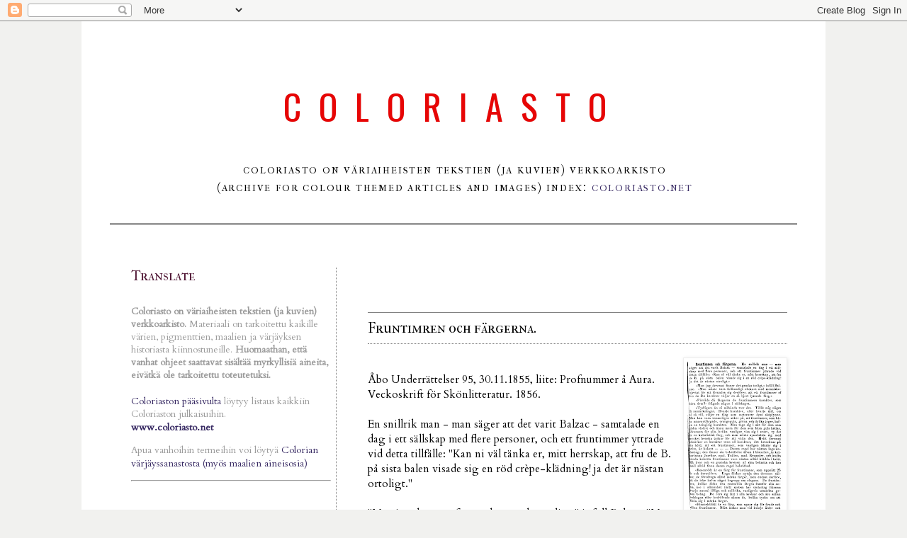

--- FILE ---
content_type: text/html; charset=utf-8
request_url: https://www.google.com/recaptcha/api2/aframe
body_size: 268
content:
<!DOCTYPE HTML><html><head><meta http-equiv="content-type" content="text/html; charset=UTF-8"></head><body><script nonce="ICly_o1CkF0nnWKqQI3aYw">/** Anti-fraud and anti-abuse applications only. See google.com/recaptcha */ try{var clients={'sodar':'https://pagead2.googlesyndication.com/pagead/sodar?'};window.addEventListener("message",function(a){try{if(a.source===window.parent){var b=JSON.parse(a.data);var c=clients[b['id']];if(c){var d=document.createElement('img');d.src=c+b['params']+'&rc='+(localStorage.getItem("rc::a")?sessionStorage.getItem("rc::b"):"");window.document.body.appendChild(d);sessionStorage.setItem("rc::e",parseInt(sessionStorage.getItem("rc::e")||0)+1);localStorage.setItem("rc::h",'1768785445782');}}}catch(b){}});window.parent.postMessage("_grecaptcha_ready", "*");}catch(b){}</script></body></html>